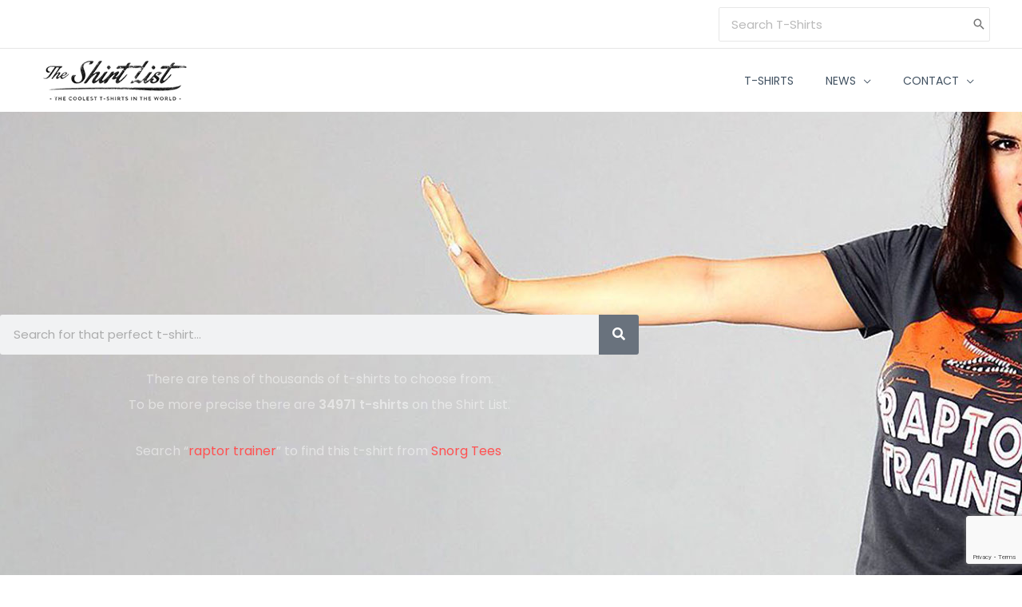

--- FILE ---
content_type: text/html; charset=utf-8
request_url: https://www.google.com/recaptcha/api2/anchor?ar=1&k=6LdWibwUAAAAABHoqCgwyG09xT5PQgQMfWx3-JMS&co=aHR0cHM6Ly93d3cudGhlc2hpcnRsaXN0LmNvbTo0NDM.&hl=en&v=PoyoqOPhxBO7pBk68S4YbpHZ&size=invisible&anchor-ms=20000&execute-ms=30000&cb=tpmwu2viy2sp
body_size: 48733
content:
<!DOCTYPE HTML><html dir="ltr" lang="en"><head><meta http-equiv="Content-Type" content="text/html; charset=UTF-8">
<meta http-equiv="X-UA-Compatible" content="IE=edge">
<title>reCAPTCHA</title>
<style type="text/css">
/* cyrillic-ext */
@font-face {
  font-family: 'Roboto';
  font-style: normal;
  font-weight: 400;
  font-stretch: 100%;
  src: url(//fonts.gstatic.com/s/roboto/v48/KFO7CnqEu92Fr1ME7kSn66aGLdTylUAMa3GUBHMdazTgWw.woff2) format('woff2');
  unicode-range: U+0460-052F, U+1C80-1C8A, U+20B4, U+2DE0-2DFF, U+A640-A69F, U+FE2E-FE2F;
}
/* cyrillic */
@font-face {
  font-family: 'Roboto';
  font-style: normal;
  font-weight: 400;
  font-stretch: 100%;
  src: url(//fonts.gstatic.com/s/roboto/v48/KFO7CnqEu92Fr1ME7kSn66aGLdTylUAMa3iUBHMdazTgWw.woff2) format('woff2');
  unicode-range: U+0301, U+0400-045F, U+0490-0491, U+04B0-04B1, U+2116;
}
/* greek-ext */
@font-face {
  font-family: 'Roboto';
  font-style: normal;
  font-weight: 400;
  font-stretch: 100%;
  src: url(//fonts.gstatic.com/s/roboto/v48/KFO7CnqEu92Fr1ME7kSn66aGLdTylUAMa3CUBHMdazTgWw.woff2) format('woff2');
  unicode-range: U+1F00-1FFF;
}
/* greek */
@font-face {
  font-family: 'Roboto';
  font-style: normal;
  font-weight: 400;
  font-stretch: 100%;
  src: url(//fonts.gstatic.com/s/roboto/v48/KFO7CnqEu92Fr1ME7kSn66aGLdTylUAMa3-UBHMdazTgWw.woff2) format('woff2');
  unicode-range: U+0370-0377, U+037A-037F, U+0384-038A, U+038C, U+038E-03A1, U+03A3-03FF;
}
/* math */
@font-face {
  font-family: 'Roboto';
  font-style: normal;
  font-weight: 400;
  font-stretch: 100%;
  src: url(//fonts.gstatic.com/s/roboto/v48/KFO7CnqEu92Fr1ME7kSn66aGLdTylUAMawCUBHMdazTgWw.woff2) format('woff2');
  unicode-range: U+0302-0303, U+0305, U+0307-0308, U+0310, U+0312, U+0315, U+031A, U+0326-0327, U+032C, U+032F-0330, U+0332-0333, U+0338, U+033A, U+0346, U+034D, U+0391-03A1, U+03A3-03A9, U+03B1-03C9, U+03D1, U+03D5-03D6, U+03F0-03F1, U+03F4-03F5, U+2016-2017, U+2034-2038, U+203C, U+2040, U+2043, U+2047, U+2050, U+2057, U+205F, U+2070-2071, U+2074-208E, U+2090-209C, U+20D0-20DC, U+20E1, U+20E5-20EF, U+2100-2112, U+2114-2115, U+2117-2121, U+2123-214F, U+2190, U+2192, U+2194-21AE, U+21B0-21E5, U+21F1-21F2, U+21F4-2211, U+2213-2214, U+2216-22FF, U+2308-230B, U+2310, U+2319, U+231C-2321, U+2336-237A, U+237C, U+2395, U+239B-23B7, U+23D0, U+23DC-23E1, U+2474-2475, U+25AF, U+25B3, U+25B7, U+25BD, U+25C1, U+25CA, U+25CC, U+25FB, U+266D-266F, U+27C0-27FF, U+2900-2AFF, U+2B0E-2B11, U+2B30-2B4C, U+2BFE, U+3030, U+FF5B, U+FF5D, U+1D400-1D7FF, U+1EE00-1EEFF;
}
/* symbols */
@font-face {
  font-family: 'Roboto';
  font-style: normal;
  font-weight: 400;
  font-stretch: 100%;
  src: url(//fonts.gstatic.com/s/roboto/v48/KFO7CnqEu92Fr1ME7kSn66aGLdTylUAMaxKUBHMdazTgWw.woff2) format('woff2');
  unicode-range: U+0001-000C, U+000E-001F, U+007F-009F, U+20DD-20E0, U+20E2-20E4, U+2150-218F, U+2190, U+2192, U+2194-2199, U+21AF, U+21E6-21F0, U+21F3, U+2218-2219, U+2299, U+22C4-22C6, U+2300-243F, U+2440-244A, U+2460-24FF, U+25A0-27BF, U+2800-28FF, U+2921-2922, U+2981, U+29BF, U+29EB, U+2B00-2BFF, U+4DC0-4DFF, U+FFF9-FFFB, U+10140-1018E, U+10190-1019C, U+101A0, U+101D0-101FD, U+102E0-102FB, U+10E60-10E7E, U+1D2C0-1D2D3, U+1D2E0-1D37F, U+1F000-1F0FF, U+1F100-1F1AD, U+1F1E6-1F1FF, U+1F30D-1F30F, U+1F315, U+1F31C, U+1F31E, U+1F320-1F32C, U+1F336, U+1F378, U+1F37D, U+1F382, U+1F393-1F39F, U+1F3A7-1F3A8, U+1F3AC-1F3AF, U+1F3C2, U+1F3C4-1F3C6, U+1F3CA-1F3CE, U+1F3D4-1F3E0, U+1F3ED, U+1F3F1-1F3F3, U+1F3F5-1F3F7, U+1F408, U+1F415, U+1F41F, U+1F426, U+1F43F, U+1F441-1F442, U+1F444, U+1F446-1F449, U+1F44C-1F44E, U+1F453, U+1F46A, U+1F47D, U+1F4A3, U+1F4B0, U+1F4B3, U+1F4B9, U+1F4BB, U+1F4BF, U+1F4C8-1F4CB, U+1F4D6, U+1F4DA, U+1F4DF, U+1F4E3-1F4E6, U+1F4EA-1F4ED, U+1F4F7, U+1F4F9-1F4FB, U+1F4FD-1F4FE, U+1F503, U+1F507-1F50B, U+1F50D, U+1F512-1F513, U+1F53E-1F54A, U+1F54F-1F5FA, U+1F610, U+1F650-1F67F, U+1F687, U+1F68D, U+1F691, U+1F694, U+1F698, U+1F6AD, U+1F6B2, U+1F6B9-1F6BA, U+1F6BC, U+1F6C6-1F6CF, U+1F6D3-1F6D7, U+1F6E0-1F6EA, U+1F6F0-1F6F3, U+1F6F7-1F6FC, U+1F700-1F7FF, U+1F800-1F80B, U+1F810-1F847, U+1F850-1F859, U+1F860-1F887, U+1F890-1F8AD, U+1F8B0-1F8BB, U+1F8C0-1F8C1, U+1F900-1F90B, U+1F93B, U+1F946, U+1F984, U+1F996, U+1F9E9, U+1FA00-1FA6F, U+1FA70-1FA7C, U+1FA80-1FA89, U+1FA8F-1FAC6, U+1FACE-1FADC, U+1FADF-1FAE9, U+1FAF0-1FAF8, U+1FB00-1FBFF;
}
/* vietnamese */
@font-face {
  font-family: 'Roboto';
  font-style: normal;
  font-weight: 400;
  font-stretch: 100%;
  src: url(//fonts.gstatic.com/s/roboto/v48/KFO7CnqEu92Fr1ME7kSn66aGLdTylUAMa3OUBHMdazTgWw.woff2) format('woff2');
  unicode-range: U+0102-0103, U+0110-0111, U+0128-0129, U+0168-0169, U+01A0-01A1, U+01AF-01B0, U+0300-0301, U+0303-0304, U+0308-0309, U+0323, U+0329, U+1EA0-1EF9, U+20AB;
}
/* latin-ext */
@font-face {
  font-family: 'Roboto';
  font-style: normal;
  font-weight: 400;
  font-stretch: 100%;
  src: url(//fonts.gstatic.com/s/roboto/v48/KFO7CnqEu92Fr1ME7kSn66aGLdTylUAMa3KUBHMdazTgWw.woff2) format('woff2');
  unicode-range: U+0100-02BA, U+02BD-02C5, U+02C7-02CC, U+02CE-02D7, U+02DD-02FF, U+0304, U+0308, U+0329, U+1D00-1DBF, U+1E00-1E9F, U+1EF2-1EFF, U+2020, U+20A0-20AB, U+20AD-20C0, U+2113, U+2C60-2C7F, U+A720-A7FF;
}
/* latin */
@font-face {
  font-family: 'Roboto';
  font-style: normal;
  font-weight: 400;
  font-stretch: 100%;
  src: url(//fonts.gstatic.com/s/roboto/v48/KFO7CnqEu92Fr1ME7kSn66aGLdTylUAMa3yUBHMdazQ.woff2) format('woff2');
  unicode-range: U+0000-00FF, U+0131, U+0152-0153, U+02BB-02BC, U+02C6, U+02DA, U+02DC, U+0304, U+0308, U+0329, U+2000-206F, U+20AC, U+2122, U+2191, U+2193, U+2212, U+2215, U+FEFF, U+FFFD;
}
/* cyrillic-ext */
@font-face {
  font-family: 'Roboto';
  font-style: normal;
  font-weight: 500;
  font-stretch: 100%;
  src: url(//fonts.gstatic.com/s/roboto/v48/KFO7CnqEu92Fr1ME7kSn66aGLdTylUAMa3GUBHMdazTgWw.woff2) format('woff2');
  unicode-range: U+0460-052F, U+1C80-1C8A, U+20B4, U+2DE0-2DFF, U+A640-A69F, U+FE2E-FE2F;
}
/* cyrillic */
@font-face {
  font-family: 'Roboto';
  font-style: normal;
  font-weight: 500;
  font-stretch: 100%;
  src: url(//fonts.gstatic.com/s/roboto/v48/KFO7CnqEu92Fr1ME7kSn66aGLdTylUAMa3iUBHMdazTgWw.woff2) format('woff2');
  unicode-range: U+0301, U+0400-045F, U+0490-0491, U+04B0-04B1, U+2116;
}
/* greek-ext */
@font-face {
  font-family: 'Roboto';
  font-style: normal;
  font-weight: 500;
  font-stretch: 100%;
  src: url(//fonts.gstatic.com/s/roboto/v48/KFO7CnqEu92Fr1ME7kSn66aGLdTylUAMa3CUBHMdazTgWw.woff2) format('woff2');
  unicode-range: U+1F00-1FFF;
}
/* greek */
@font-face {
  font-family: 'Roboto';
  font-style: normal;
  font-weight: 500;
  font-stretch: 100%;
  src: url(//fonts.gstatic.com/s/roboto/v48/KFO7CnqEu92Fr1ME7kSn66aGLdTylUAMa3-UBHMdazTgWw.woff2) format('woff2');
  unicode-range: U+0370-0377, U+037A-037F, U+0384-038A, U+038C, U+038E-03A1, U+03A3-03FF;
}
/* math */
@font-face {
  font-family: 'Roboto';
  font-style: normal;
  font-weight: 500;
  font-stretch: 100%;
  src: url(//fonts.gstatic.com/s/roboto/v48/KFO7CnqEu92Fr1ME7kSn66aGLdTylUAMawCUBHMdazTgWw.woff2) format('woff2');
  unicode-range: U+0302-0303, U+0305, U+0307-0308, U+0310, U+0312, U+0315, U+031A, U+0326-0327, U+032C, U+032F-0330, U+0332-0333, U+0338, U+033A, U+0346, U+034D, U+0391-03A1, U+03A3-03A9, U+03B1-03C9, U+03D1, U+03D5-03D6, U+03F0-03F1, U+03F4-03F5, U+2016-2017, U+2034-2038, U+203C, U+2040, U+2043, U+2047, U+2050, U+2057, U+205F, U+2070-2071, U+2074-208E, U+2090-209C, U+20D0-20DC, U+20E1, U+20E5-20EF, U+2100-2112, U+2114-2115, U+2117-2121, U+2123-214F, U+2190, U+2192, U+2194-21AE, U+21B0-21E5, U+21F1-21F2, U+21F4-2211, U+2213-2214, U+2216-22FF, U+2308-230B, U+2310, U+2319, U+231C-2321, U+2336-237A, U+237C, U+2395, U+239B-23B7, U+23D0, U+23DC-23E1, U+2474-2475, U+25AF, U+25B3, U+25B7, U+25BD, U+25C1, U+25CA, U+25CC, U+25FB, U+266D-266F, U+27C0-27FF, U+2900-2AFF, U+2B0E-2B11, U+2B30-2B4C, U+2BFE, U+3030, U+FF5B, U+FF5D, U+1D400-1D7FF, U+1EE00-1EEFF;
}
/* symbols */
@font-face {
  font-family: 'Roboto';
  font-style: normal;
  font-weight: 500;
  font-stretch: 100%;
  src: url(//fonts.gstatic.com/s/roboto/v48/KFO7CnqEu92Fr1ME7kSn66aGLdTylUAMaxKUBHMdazTgWw.woff2) format('woff2');
  unicode-range: U+0001-000C, U+000E-001F, U+007F-009F, U+20DD-20E0, U+20E2-20E4, U+2150-218F, U+2190, U+2192, U+2194-2199, U+21AF, U+21E6-21F0, U+21F3, U+2218-2219, U+2299, U+22C4-22C6, U+2300-243F, U+2440-244A, U+2460-24FF, U+25A0-27BF, U+2800-28FF, U+2921-2922, U+2981, U+29BF, U+29EB, U+2B00-2BFF, U+4DC0-4DFF, U+FFF9-FFFB, U+10140-1018E, U+10190-1019C, U+101A0, U+101D0-101FD, U+102E0-102FB, U+10E60-10E7E, U+1D2C0-1D2D3, U+1D2E0-1D37F, U+1F000-1F0FF, U+1F100-1F1AD, U+1F1E6-1F1FF, U+1F30D-1F30F, U+1F315, U+1F31C, U+1F31E, U+1F320-1F32C, U+1F336, U+1F378, U+1F37D, U+1F382, U+1F393-1F39F, U+1F3A7-1F3A8, U+1F3AC-1F3AF, U+1F3C2, U+1F3C4-1F3C6, U+1F3CA-1F3CE, U+1F3D4-1F3E0, U+1F3ED, U+1F3F1-1F3F3, U+1F3F5-1F3F7, U+1F408, U+1F415, U+1F41F, U+1F426, U+1F43F, U+1F441-1F442, U+1F444, U+1F446-1F449, U+1F44C-1F44E, U+1F453, U+1F46A, U+1F47D, U+1F4A3, U+1F4B0, U+1F4B3, U+1F4B9, U+1F4BB, U+1F4BF, U+1F4C8-1F4CB, U+1F4D6, U+1F4DA, U+1F4DF, U+1F4E3-1F4E6, U+1F4EA-1F4ED, U+1F4F7, U+1F4F9-1F4FB, U+1F4FD-1F4FE, U+1F503, U+1F507-1F50B, U+1F50D, U+1F512-1F513, U+1F53E-1F54A, U+1F54F-1F5FA, U+1F610, U+1F650-1F67F, U+1F687, U+1F68D, U+1F691, U+1F694, U+1F698, U+1F6AD, U+1F6B2, U+1F6B9-1F6BA, U+1F6BC, U+1F6C6-1F6CF, U+1F6D3-1F6D7, U+1F6E0-1F6EA, U+1F6F0-1F6F3, U+1F6F7-1F6FC, U+1F700-1F7FF, U+1F800-1F80B, U+1F810-1F847, U+1F850-1F859, U+1F860-1F887, U+1F890-1F8AD, U+1F8B0-1F8BB, U+1F8C0-1F8C1, U+1F900-1F90B, U+1F93B, U+1F946, U+1F984, U+1F996, U+1F9E9, U+1FA00-1FA6F, U+1FA70-1FA7C, U+1FA80-1FA89, U+1FA8F-1FAC6, U+1FACE-1FADC, U+1FADF-1FAE9, U+1FAF0-1FAF8, U+1FB00-1FBFF;
}
/* vietnamese */
@font-face {
  font-family: 'Roboto';
  font-style: normal;
  font-weight: 500;
  font-stretch: 100%;
  src: url(//fonts.gstatic.com/s/roboto/v48/KFO7CnqEu92Fr1ME7kSn66aGLdTylUAMa3OUBHMdazTgWw.woff2) format('woff2');
  unicode-range: U+0102-0103, U+0110-0111, U+0128-0129, U+0168-0169, U+01A0-01A1, U+01AF-01B0, U+0300-0301, U+0303-0304, U+0308-0309, U+0323, U+0329, U+1EA0-1EF9, U+20AB;
}
/* latin-ext */
@font-face {
  font-family: 'Roboto';
  font-style: normal;
  font-weight: 500;
  font-stretch: 100%;
  src: url(//fonts.gstatic.com/s/roboto/v48/KFO7CnqEu92Fr1ME7kSn66aGLdTylUAMa3KUBHMdazTgWw.woff2) format('woff2');
  unicode-range: U+0100-02BA, U+02BD-02C5, U+02C7-02CC, U+02CE-02D7, U+02DD-02FF, U+0304, U+0308, U+0329, U+1D00-1DBF, U+1E00-1E9F, U+1EF2-1EFF, U+2020, U+20A0-20AB, U+20AD-20C0, U+2113, U+2C60-2C7F, U+A720-A7FF;
}
/* latin */
@font-face {
  font-family: 'Roboto';
  font-style: normal;
  font-weight: 500;
  font-stretch: 100%;
  src: url(//fonts.gstatic.com/s/roboto/v48/KFO7CnqEu92Fr1ME7kSn66aGLdTylUAMa3yUBHMdazQ.woff2) format('woff2');
  unicode-range: U+0000-00FF, U+0131, U+0152-0153, U+02BB-02BC, U+02C6, U+02DA, U+02DC, U+0304, U+0308, U+0329, U+2000-206F, U+20AC, U+2122, U+2191, U+2193, U+2212, U+2215, U+FEFF, U+FFFD;
}
/* cyrillic-ext */
@font-face {
  font-family: 'Roboto';
  font-style: normal;
  font-weight: 900;
  font-stretch: 100%;
  src: url(//fonts.gstatic.com/s/roboto/v48/KFO7CnqEu92Fr1ME7kSn66aGLdTylUAMa3GUBHMdazTgWw.woff2) format('woff2');
  unicode-range: U+0460-052F, U+1C80-1C8A, U+20B4, U+2DE0-2DFF, U+A640-A69F, U+FE2E-FE2F;
}
/* cyrillic */
@font-face {
  font-family: 'Roboto';
  font-style: normal;
  font-weight: 900;
  font-stretch: 100%;
  src: url(//fonts.gstatic.com/s/roboto/v48/KFO7CnqEu92Fr1ME7kSn66aGLdTylUAMa3iUBHMdazTgWw.woff2) format('woff2');
  unicode-range: U+0301, U+0400-045F, U+0490-0491, U+04B0-04B1, U+2116;
}
/* greek-ext */
@font-face {
  font-family: 'Roboto';
  font-style: normal;
  font-weight: 900;
  font-stretch: 100%;
  src: url(//fonts.gstatic.com/s/roboto/v48/KFO7CnqEu92Fr1ME7kSn66aGLdTylUAMa3CUBHMdazTgWw.woff2) format('woff2');
  unicode-range: U+1F00-1FFF;
}
/* greek */
@font-face {
  font-family: 'Roboto';
  font-style: normal;
  font-weight: 900;
  font-stretch: 100%;
  src: url(//fonts.gstatic.com/s/roboto/v48/KFO7CnqEu92Fr1ME7kSn66aGLdTylUAMa3-UBHMdazTgWw.woff2) format('woff2');
  unicode-range: U+0370-0377, U+037A-037F, U+0384-038A, U+038C, U+038E-03A1, U+03A3-03FF;
}
/* math */
@font-face {
  font-family: 'Roboto';
  font-style: normal;
  font-weight: 900;
  font-stretch: 100%;
  src: url(//fonts.gstatic.com/s/roboto/v48/KFO7CnqEu92Fr1ME7kSn66aGLdTylUAMawCUBHMdazTgWw.woff2) format('woff2');
  unicode-range: U+0302-0303, U+0305, U+0307-0308, U+0310, U+0312, U+0315, U+031A, U+0326-0327, U+032C, U+032F-0330, U+0332-0333, U+0338, U+033A, U+0346, U+034D, U+0391-03A1, U+03A3-03A9, U+03B1-03C9, U+03D1, U+03D5-03D6, U+03F0-03F1, U+03F4-03F5, U+2016-2017, U+2034-2038, U+203C, U+2040, U+2043, U+2047, U+2050, U+2057, U+205F, U+2070-2071, U+2074-208E, U+2090-209C, U+20D0-20DC, U+20E1, U+20E5-20EF, U+2100-2112, U+2114-2115, U+2117-2121, U+2123-214F, U+2190, U+2192, U+2194-21AE, U+21B0-21E5, U+21F1-21F2, U+21F4-2211, U+2213-2214, U+2216-22FF, U+2308-230B, U+2310, U+2319, U+231C-2321, U+2336-237A, U+237C, U+2395, U+239B-23B7, U+23D0, U+23DC-23E1, U+2474-2475, U+25AF, U+25B3, U+25B7, U+25BD, U+25C1, U+25CA, U+25CC, U+25FB, U+266D-266F, U+27C0-27FF, U+2900-2AFF, U+2B0E-2B11, U+2B30-2B4C, U+2BFE, U+3030, U+FF5B, U+FF5D, U+1D400-1D7FF, U+1EE00-1EEFF;
}
/* symbols */
@font-face {
  font-family: 'Roboto';
  font-style: normal;
  font-weight: 900;
  font-stretch: 100%;
  src: url(//fonts.gstatic.com/s/roboto/v48/KFO7CnqEu92Fr1ME7kSn66aGLdTylUAMaxKUBHMdazTgWw.woff2) format('woff2');
  unicode-range: U+0001-000C, U+000E-001F, U+007F-009F, U+20DD-20E0, U+20E2-20E4, U+2150-218F, U+2190, U+2192, U+2194-2199, U+21AF, U+21E6-21F0, U+21F3, U+2218-2219, U+2299, U+22C4-22C6, U+2300-243F, U+2440-244A, U+2460-24FF, U+25A0-27BF, U+2800-28FF, U+2921-2922, U+2981, U+29BF, U+29EB, U+2B00-2BFF, U+4DC0-4DFF, U+FFF9-FFFB, U+10140-1018E, U+10190-1019C, U+101A0, U+101D0-101FD, U+102E0-102FB, U+10E60-10E7E, U+1D2C0-1D2D3, U+1D2E0-1D37F, U+1F000-1F0FF, U+1F100-1F1AD, U+1F1E6-1F1FF, U+1F30D-1F30F, U+1F315, U+1F31C, U+1F31E, U+1F320-1F32C, U+1F336, U+1F378, U+1F37D, U+1F382, U+1F393-1F39F, U+1F3A7-1F3A8, U+1F3AC-1F3AF, U+1F3C2, U+1F3C4-1F3C6, U+1F3CA-1F3CE, U+1F3D4-1F3E0, U+1F3ED, U+1F3F1-1F3F3, U+1F3F5-1F3F7, U+1F408, U+1F415, U+1F41F, U+1F426, U+1F43F, U+1F441-1F442, U+1F444, U+1F446-1F449, U+1F44C-1F44E, U+1F453, U+1F46A, U+1F47D, U+1F4A3, U+1F4B0, U+1F4B3, U+1F4B9, U+1F4BB, U+1F4BF, U+1F4C8-1F4CB, U+1F4D6, U+1F4DA, U+1F4DF, U+1F4E3-1F4E6, U+1F4EA-1F4ED, U+1F4F7, U+1F4F9-1F4FB, U+1F4FD-1F4FE, U+1F503, U+1F507-1F50B, U+1F50D, U+1F512-1F513, U+1F53E-1F54A, U+1F54F-1F5FA, U+1F610, U+1F650-1F67F, U+1F687, U+1F68D, U+1F691, U+1F694, U+1F698, U+1F6AD, U+1F6B2, U+1F6B9-1F6BA, U+1F6BC, U+1F6C6-1F6CF, U+1F6D3-1F6D7, U+1F6E0-1F6EA, U+1F6F0-1F6F3, U+1F6F7-1F6FC, U+1F700-1F7FF, U+1F800-1F80B, U+1F810-1F847, U+1F850-1F859, U+1F860-1F887, U+1F890-1F8AD, U+1F8B0-1F8BB, U+1F8C0-1F8C1, U+1F900-1F90B, U+1F93B, U+1F946, U+1F984, U+1F996, U+1F9E9, U+1FA00-1FA6F, U+1FA70-1FA7C, U+1FA80-1FA89, U+1FA8F-1FAC6, U+1FACE-1FADC, U+1FADF-1FAE9, U+1FAF0-1FAF8, U+1FB00-1FBFF;
}
/* vietnamese */
@font-face {
  font-family: 'Roboto';
  font-style: normal;
  font-weight: 900;
  font-stretch: 100%;
  src: url(//fonts.gstatic.com/s/roboto/v48/KFO7CnqEu92Fr1ME7kSn66aGLdTylUAMa3OUBHMdazTgWw.woff2) format('woff2');
  unicode-range: U+0102-0103, U+0110-0111, U+0128-0129, U+0168-0169, U+01A0-01A1, U+01AF-01B0, U+0300-0301, U+0303-0304, U+0308-0309, U+0323, U+0329, U+1EA0-1EF9, U+20AB;
}
/* latin-ext */
@font-face {
  font-family: 'Roboto';
  font-style: normal;
  font-weight: 900;
  font-stretch: 100%;
  src: url(//fonts.gstatic.com/s/roboto/v48/KFO7CnqEu92Fr1ME7kSn66aGLdTylUAMa3KUBHMdazTgWw.woff2) format('woff2');
  unicode-range: U+0100-02BA, U+02BD-02C5, U+02C7-02CC, U+02CE-02D7, U+02DD-02FF, U+0304, U+0308, U+0329, U+1D00-1DBF, U+1E00-1E9F, U+1EF2-1EFF, U+2020, U+20A0-20AB, U+20AD-20C0, U+2113, U+2C60-2C7F, U+A720-A7FF;
}
/* latin */
@font-face {
  font-family: 'Roboto';
  font-style: normal;
  font-weight: 900;
  font-stretch: 100%;
  src: url(//fonts.gstatic.com/s/roboto/v48/KFO7CnqEu92Fr1ME7kSn66aGLdTylUAMa3yUBHMdazQ.woff2) format('woff2');
  unicode-range: U+0000-00FF, U+0131, U+0152-0153, U+02BB-02BC, U+02C6, U+02DA, U+02DC, U+0304, U+0308, U+0329, U+2000-206F, U+20AC, U+2122, U+2191, U+2193, U+2212, U+2215, U+FEFF, U+FFFD;
}

</style>
<link rel="stylesheet" type="text/css" href="https://www.gstatic.com/recaptcha/releases/PoyoqOPhxBO7pBk68S4YbpHZ/styles__ltr.css">
<script nonce="DXZYIv7HxUKASG7lqLz5nQ" type="text/javascript">window['__recaptcha_api'] = 'https://www.google.com/recaptcha/api2/';</script>
<script type="text/javascript" src="https://www.gstatic.com/recaptcha/releases/PoyoqOPhxBO7pBk68S4YbpHZ/recaptcha__en.js" nonce="DXZYIv7HxUKASG7lqLz5nQ">
      
    </script></head>
<body><div id="rc-anchor-alert" class="rc-anchor-alert"></div>
<input type="hidden" id="recaptcha-token" value="[base64]">
<script type="text/javascript" nonce="DXZYIv7HxUKASG7lqLz5nQ">
      recaptcha.anchor.Main.init("[\x22ainput\x22,[\x22bgdata\x22,\x22\x22,\[base64]/[base64]/[base64]/[base64]/[base64]/[base64]/KGcoTywyNTMsTy5PKSxVRyhPLEMpKTpnKE8sMjUzLEMpLE8pKSxsKSksTykpfSxieT1mdW5jdGlvbihDLE8sdSxsKXtmb3IobD0odT1SKEMpLDApO08+MDtPLS0pbD1sPDw4fFooQyk7ZyhDLHUsbCl9LFVHPWZ1bmN0aW9uKEMsTyl7Qy5pLmxlbmd0aD4xMDQ/[base64]/[base64]/[base64]/[base64]/[base64]/[base64]/[base64]\\u003d\x22,\[base64]\\u003d\\u003d\x22,\x22bVtVw74Rwow6wr7DhsK4w7fDlWJWw7EKw7rDlh07bcOFwpx/YsKfIkbCgArDsEosasKfTU/CoRJkJMKNOsKNw7DCqwTDqEI9wqEEwrNBw7Nkw7vDnMO1w6/DoMKFfBfDoxo2U19BFxI8woBfwokXwq1Gw5tdLh7CtjjCn8K0wosXw7Niw4fCv34Aw4bCkSPDm8Kaw47ChErDqSLCgsOdFQ5XM8OHw6dTwqjCtcOCwoEtwrZDw6ExSMORwp/[base64]/RRZHeEDDgcOzD8O/IFYyw7xZw5vDtToWw4vDlsK+wpMEw5ogan4pDjhawpphwqrCv2U7ZcKjw6rCrSQzPArDjxZPAMK3V8OJfwbDocOGwpAeO8KVLgxNw7Ezw7TDjcOKBQjDgVfDjcK0G3gAw53CtcKfw5vCrsOKwqXCv0Iswq/CizjCkcOXFHVzXSkBwrbCicOkw67Cv8KCw4EJcR5zW1UWwpPCqHHDtlrCn8Ouw4vDlsKndWjDklPCssOUw4rDgMKOwoEqNS/ClhowCiDCv8O6InvCk3HCu8OBwr3CmkkjeRNSw77DoUjCiAhHCFVmw5TDuz1/WTFlCMKNUcOnGAvDt8KEWMOrw483eGRuwp7Cu8OVKcK7Gio5IMORw6LCqwbCo1o0wrjDhcOYwo/[base64]/CgMOUcwgoScOudxE9w7d+w4RmSTYNWMOsUxNRYsKTNx7Dqm7Cg8Klw7R3w73Ck8KVw4PCmsKwQm4jwox8d8KnDRfDhsKLwoBwYwtXwpfCpjPDiAIUIcOnwrNPwq1sesK/TMOHwrHDh0cLdzleY1bDh1DCrWbCgcONwqXDucKKFcK7EU1EwrjDljomJ8K8w7bChnEqNUvCnQ5swq1UGMKrCgzDtcOoA8KfeSV0TA0GMsOlCTPCncOVw4M/[base64]/Dr8OEwqTCk8Kcwpl5w73CmcKveWHDtcKxZMK3wqxzwpouw4DCjhhVwqFAwqHDmwJnw4LDnMKqwoFrShzDhkgVwpfCgmLDq1bCmcO9O8KvVsKJwp/Cg8K0wovDhcKmfMK/wpnDm8Kaw4VMwqN6RgwAfDcKZMOhchzDj8KdUcKdw49UIS5xwrcPKMOXNMK/[base64]/DusOswrjDo8OFw4jDm093HCE+wqMQUgnDucKEw6AOw48Lw7wjwoTCtsKlKicIw4hIw5vCmEzDr8ObHsOHLMOxwrjDhsKIUXITwrU9fCELMsKBw4fCpyTDl8KIwoUBV8KoKhI5w43DsHPDpz/Coz7CjMOmw4VgVMO/wr/[base64]/wpHCjDNnw4PCkGk7Un5wQ8KIwqdOF8KSEcO4WMOlA8OibzUowpF9BRLDn8OXwo/Dj3zCrmsRw7h8GMKkfcOJwrrDmDBDY8O5wp3CkB1SwoLCkcOWwr4zw7jDlMKgVTHDi8OBGmUiwqzDisKRw5gew4hxw7nDtF1Lwq3DhABhw5zCp8KWCMK1wox2U8KywrkDw5sbw5bCjcOZw40yf8K6w4/[base64]/w5lgcsO2Q8Kqw6bDjcKRdRrCr8O2w4HCpcOdHh7Ch2zDuzVjwrYXwr7CpsOVTXPDuBjCm8OMIwTCqMOdwq5ZBsOcw7oKw6k+NUoKRMKWBkTCssOTw7N8w6/CisKww5UGBA7DtVPCnT1Uw4MVwoUyEVUEw7FeXTDDtzAgw4/DqsKofyB9wo9iw6QIwpTDng/[base64]/CmA5/wq0swoHCnm9pPUg5KsKHFFUHT8ObwrULwrgfw4g/[base64]/[base64]/DtR7Cty4wOsKDw4PDvsKdwrfCh08pw5bDt8OtKMKlwr1DbT3CgsOiMTQzw7fDuRjDuAJVwqNLH1V/akzDsFjCrcKvKAvDvMKXwr5KR8OswqDDl8OQw5vChcKzwpfCsm/DnXHDv8O/fnHDsMOEFj/CpsORwq3CtkzCmsKURXjDr8OIUMKbwovCrBjDiQcHw7MoBVvCtsOJOcKLbMOef8O9acKrwpoNWlbCtA/DtcKHB8OIw5vDtBTCjkUTw6LDl8O8wojCscKHEg3CmsKuw4EXBBfCqcOuIHRMSWjDgsKrR0gITsKIe8KUS8OYwr/[base64]/Ck8K9wqDDqsKCLMOkw4ZKwq9bJ8Ocw6zCvsKvw6LDqcKgw7DCiyVVwpTCuUFFKRLCiiTDvxolw7TDlsO8a8Oww6bDkcOKw7JKVHbCsEDCncK6wrbDvm4pwoVARcO/w5rDocKiw6vCksOUOsOzDMKSw6bDoMOSw5bCrTzCo2Auw7HCmFLCvHgVwoTCtQBPw4nCmEc1w4PCm3DCvDfDh8KsAcKpH8KHWsOqw4RowoHClnPCusOAwqcSwoY0YwItwq4CTVV/[base64]/JWbCjkAnwrPDnF3DjMKvZWXDtsOIC8OAw6rDlsOtJcO3FMODNVTCtsOPKABqw5ApXMK7MMObwp/DnSc7CUnDlzcEw4hUwr0eYE8TOcKCZcKqwqoIw78Uw7sCe8OXwrlkw7tOU8KWT8Kzwqsnw4/[base64]/wrfDkRPDhx/CsDZPwrJRBXfCpMOgw67CqMKnw6rCrsOTXsKpecO/w6HCn07DicKzwqNwwrfCpmZQw5zDisKBHSIiwqnCpS3CqxrCmMOnwpHCnG4JwroOwrjCnsOcLsKUasOTI1VtHghDWcKxwpQgw5QEWU8zbcKUI2MILB7DpWdiV8OvGk4BGcK0BWXChzTCqnsiw7BNw7/CocOOw7VPwpDDhx0udT9jwrLDpMKtw5LDvxjDgn3DuMKzwrJdw4rDhydtw77DvzHDncO7w7TDq246wqM6w7t6w4bDnH7Dl3fDt3nDksKVbzfDksK7wp/Dm18rwo4IAMKxwo53IMKOHsO1w63CmsOLKwHCtcKsw5dpwq15w5rCnz1NdnnDrsOvw7fCsz9QZMOmwqbCuMKdQRHDsMO2w7NMccO1w5IVcMKVw4czHsKRYRnCkMKeD8OrT1zDjUtowqcraCjDgMKvw5TDvcOpwpfDrsOYMWcZwrnDusKUwrM1dnrDuMK5bFTCmsOTcX/ChMKDw6QJP8OhZ8KOw4oqQyzClcKowqnDiHDCnMKQw5nDuUDDjsKzw4Q3U0UyCgsQw7jDhsO5OW/DihMdfMOUw51cw4cRw79iJ2jCuMO1BVLCmMKTKMKpw4bDgi4mw4PCiWUhwpZAwpfDjSvCnsOVwqN2PMKkwqXCqsOzw7LCuMKlwoR1MTHCujtKX8KrwrjCn8KAw5HDlMKKw5rCosK3AcKZTmbCosOawoU8T3Z/IsOTHHzCm8KCwq7CqsO2V8KfwoTDlGHDosKjwoHDuhRUw6rCmsKdF8OwKsOkcSdrScKiMCR5G3vCpjBrwrNpA1pvK8Onw4/DmmrDiFTDj8OBI8OJecKxw6PCucK9w6jCqxYNw5Vqw4I6SmYSwqDCusKmOkZsDsO1wpwdfcO2woPCiQDDmsKtCcKnacK/XMK7WsKGw5Brw6FVwos7w7ABw7U7LTzChy/[base64]/DrSBKbMONwrDDu8KfwoEsfsOxwoDCqMKFwr1+CMOrPH/CsRUXw7/DpMO1IxjDrR11wr8scgEffH7Cm8KHHQNTwpRgw4IfMzZxSRY8wp3DpcOfwqRtwpkPFEc5Q8KJJA1SM8Kqwp7CjMK+ScO2ZMOyw6XCtMKtPsOeHcKkw5YKwrc9w57CmcKow6M0wr1qw5jDuMOHLsKHGsKmWjPDusKiw68zAQXCrMOLFmDDojbDi3/Cl28TXznCtDLDr0J/[base64]/[base64]/w7zCgCETw4fDlCrDhcKxwoM9NWbDvcKmZ8OcScOTZsOMWCFxwohrw43CkyjDmMKeJnbCrMKowp3DlsKpG8KFDEk4E8KZw6PCpRU+QxAWwofDusO8YcOKNWhWCcOqw5rDl8KJw5Niw5HDp8KNDDbDnkIlQCw/ccOPw7grwonDkVrDrMKREsOcecK1TVV4wqZIdydxaH9MwoUww73DicKDNsK1wobCim/[base64]/Cp8KswpZUw45wwq3DnmrDtibCqwMOd8Oww5lMw6DCkDDDiWvCgxsSLU7DvkzDqFwjw6UEH2bCuMOqw6/DnsOUwpdLOsOABcOreMOdc8O5wqUEw5gvLcOzw4Mjwq/[base64]/w4NFwqrCnCBXKkpIA2xmw7gtw4nCmUbCtTnDtkxuw7A/dV8WOEXDucKvZ8Kvwr0QFltfeynCgMKrXx86SEsjP8OMWsKPcDRyHVHDtcKecsO+NFkjP1ZaRHE4wo3DhGx5L8KpwobClwXCuFdEw48PwoAUPG1fw4TCikfDjljDhsOzwo5Gw5JIIcO7w6sVwpfCh8KBAl3Ds8O3RsKHNsKkw67DvcOLwpPCgD/Dih4KCh/CsiJ7HlbCuMOww485wpTDisKcwo/DsAo2wpAgK0LDgwIiwpfDiRXDp2FNwrLDjlvDuFrDnsKdw4MEGMOHMsKaw4/DocKzcGEkw73DksOtDjsWacKJTSzCszogw7TCum5cQcKewoJwCmnDiEBYw4LDncOMwpYFwqt7wq7DucKjwplKDkDCkx1iwotlw5/Ct8OMZcK2w7/DkMKHChN6w78mAMK4JD/DlVFcLX3CtsKdVGfDrcKZw7/Dly1ww6TCo8KFwppAw5PChsO5w7zCtcKlGsKOY0ZsE8OpwqktXX3CssONwqrCtlvDgMO/[base64]/DusOAw7BjQkx8ZBs3Ry8Dw5vDj8O8woPDrU4SQVMBwqDDhHlPbcK/[base64]/PMKUw6Nhw6RZW8ODWXt3w5HCnT7CoMORw5x7CXJwTlXDpiLCizcNwpXDph3CrcOkREDCisK6TjnCqsKQAAcVw6/[base64]/CksOHS8KzbcOqwp4dw70VwovCgFxgIMOBwrwnTsOFw4HCk8OLIMOKUQnDs8KxKArCuMOlG8OJw6vDg0jCisOAw7vDiUbChD/[base64]/Cky0Sw5Zsw5kyfsORwozCvT0QNlM5w4sCFnxKwq7DnRxww5Ymw7NPwpRMB8OOTHocwq/DiWLDmsOcwpnCqMOZwoVQIizCm34/[base64]/ChCbDlBPDhMOOw4HCkQYwB8OCwqTCkMOIDXI6f35hwqwSfcOgwqjCoUd+wqImcUg4wqZhw4jCmGIncjYLw7RESMKvH8KkwofCnsKOw6Eiwr7Cnh7DgsKnw4kwOMKgwq5/w6lGZFlUw7lVVsKTGjjDncOtMcOYWsK+JMOWHsOeSkHCgcOvScOxw6knYE04w4/DhUPDtD/Du8KKNwHDskcNwo9YZ8KJw4xow7VgVcO0OsODLV8qCRRfw7I4w7XCjkDDm1wdw5bCk8O6bw0eesO6wpzCpUAhw5A/XcOzwpPCusK2wpXCvWHCoGFYIhhQBsK/AsKgQ8OFdMKNwop5w7NKw5sXUsOHwol3KsOCakNkRMOZwr5gw63ClgkbDidiw6w1wpLCkzpSwrzCpcOaSnMxAcKpOgvCqBTCjMKGVsOpcFXDqnXCncKEXsKpw70Twr/[base64]/EH3Cq8KewrYtInZnFwBPw5M4PMKVEkVsCWg7McOSDcKXwrQFYw3Dn20Ew6kPwpUbw4/CrG7CmMOecwYNAMKASGsMCBXCoApcdsKhwrAmPsKpfWrDlBMPCVLCksOVw7/CncKww6LDizXDs8KAAx7CvsORw5rCtMK2w4R5DX8wwr5CIcKzwrhLw5IaNcKzFTbDpMKfw5DDucOIwo3DsAR/[base64]/DocKfc8KzecOFNcOlYljCmsOCw43DqhQNw6TDjMK9wrrDgmkDwqPCisKgw6ZBw41rw6vDrkYGehvCvMOjfcO+wrZww6TDhjzCjFAvw7lvwp/[base64]/Ch8K1w7E8w6bCgMKow6vCniFIwqnDqiFbE8O2MApew7nDk8Ovw4HDijBBUcOYJsOvw690fMOnFF9qwooaZ8Otw4Zzw5EFw6nCimg9w7/DscKiw5fDm8OGd14yK8OjC1PDkk/Dhz9swpHCkcKNwqrDjxDDhMKlJynDmMKlwqbCrcOoRBDCl0/CuFAew7rDl8KUCMKycMKgw6lkwo3DosONwqMDw7HCtMKxwqDCnDnDn1RaU8OTwqIQJC/Cr8KSw47DmcOlwqLCmnXClsO9w4DCsCPDpcKvw4vDosK/[base64]/CjcK6b8KVF8OQw5IHwpRqw7vClMKhTWZDT2XClcKuw5Z8w5PCjAxuw6RFF8OFwrXDi8KFRsKgwqfDjcKhw5URw5VyGVJgwohHLA/CjXfDmsO8EWDClUjDqUJTJMOpwo3DrWALwqrDg8KVCWpcw7HDhsO7f8KsDSHDig3CijAPwolLeh7CgMO0w6o2X0vDkzDDlcOCEhvDgsKQCB5wLcKTEkJiwpHDtMO8RWkqw5lzUyAfwro4GS7CgcKFw6A3ZsOnwoPCjsKHFSLCuMK/w6bDikjCr8Ohw5kjwowWM0vCgcKuHMOHQGvCvMKREHrCpMOWwrJMeRQew5EgBGl3QMOCwqFzwqLCicOAwr9aTCDCnUUnwpFKw7osw5ALw4YSw4/DpsOQw7gLdcKuDTjChsKZwqZgw4PDrizDmcO+w5sAJHRiw7XDm8K5w794Cyx2w5rCl1/[base64]/wqrCizXDmMKTfMKJw6zDj8KUwo7Dn8OLw7DDoAnClUxjw77CsmVNPsO4w6kdwo7CmyjCtsO0WMKNw7TClsO4IcK2wptvFmLDnMOcChRiBlF7PWFcC3LDucOvWncHw4wFwpUlOAVHwrfDocOhY1tyKMKvDVtlWS8JOcOIIsOQTMKqOMK/w6tew7xnwo0/wp1tw7xgajAZO30lwqAyQ0HDrcKRw7o/[base64]/CvMO4wp3DiFVqG8Kjw4s3wpTCjMKnUcKbAiTDnwbDvAbDt084HsKGVQfCnMKzwqV0woZcTMOHwqrCqR3Dt8O7JmPCjmUgJsKBasKCGmnCgRPCnGDDnR1EJsKPwrLDhyBADkhNVlpOQnF0w6R/BkjDs27Ds8K9w5XClTktclzDvyoCC13CrsOIwqwMccKJXFoVwrtJdFNGw4bDlMOlw5PCpQ1UwoVWXyE+wrd9w43CqBdMwp9ZHsO+w57ClMKcwr0hwqxHBsO9woTDgcKXNcKmwojDklXDpDTDnMOCw5XDt0oXHx4fwpnDug7CssKSCXvDsy4Sw4PCoh/CmAU+w7J7wqbDqsOgwrRmwqzClC/Ds8KmwoE4J1RtwpF+dcKIw5DCpDjCnEvCikPCqcOswqQmw5bDpMK/w6zCtT99OcOqw5jDk8K1w4wRLUjDt8OgwoIVd8KOw4zCqsOawrbDgsKGw7LDoxLDvcKtwqJ8w6h9w75HF8ObfcKIwqJcAcKUw5XCgcODw5kWQT8/[base64]/U8OMw6DCrsKfwqDDvwBHX8KETTZGw6ZUw7DCiFDCuMKlwoYuw4PDt8K2Y8OZJsO/[base64]/DjMODw77DncKpO23CrsOiZMOFw5fDs8OhY13DnVYOw4/DoMOYXzvCgcOywpfDmXfCucO/d8O3dsOPbsKFw5jCt8OkIsORwqd+w5ZmOsOvw6VjwrAXZ3QywrZnwpbDucOXwq5FwoXCrcOXwpV6w57DpVjDtcOQwpzDjlcUYsKIw6vDikZAw6d9ccKow5wCGsKoAiprw4RGZ8O1GB0Hw7gyw5dswqtGMz1dMiHDp8OVRy/CixY3w6zDisKLw5zDsk7Dqm/CtsK5w4UGw4TDgnFZGcOhw7R+w5vClBfDsj/Di8Oow5nCthrCksKjwrvDqWnCjcONw6nCkcKswp/DlFwwdMOSw59Aw53Cg8OYfEHDssOPSlDDkwPDuzR0wqvCqDDDs2/DrcK+PETClMK/w5xkPMKwBwsXEVDDt1xtw70AKDvDqRnDlsOJw6Mwwocew79jLcOrwrRmb8K4wrMnbB0Xw6fDoMOaJ8OOSCI5wohPfsKWwrMmIBVlw7zDp8Oxw4d1YW3CmMOXN8O/woTCvcKlwqDDjyPCjsK0HDjDlgLCiCrDqS1pDsKNwp7CoTzCkSkeTSbCrxtzw6vDicOLZXomw4pxwr9uwqPDvMKTw7Raw6BzwonClcK+M8KtAsOnBcKow6fCkMKlwodhaMOgUT1qw4PCrMOdYF8kFGFYaVB6w4LCiw4dEl5eVU/[base64]/CncOIwp0dw4DDhcOzGREYwrBQwoTDo8KyVQJGRcK/Pk45wrkRwr7Du0gkHsOVw4UYPjBYB25JAUUJw45hYsOabMOFQzTCkMO7d2jDpXnChsKKacO6cHotTMOlw7ZaSsOTbkfDocOwJ8Kbw7N/wqY+X33CrcOsXMK2EkbCucKuwogjw7NRwpDDlcO9w5ElfwcdH8KMw49BaMO+wrEmw5l3w49FC8KeckPCiMOmEcKVdcOsGiPDusOoworCvsKbYgkQwoHDgnoXXxjDnlXCvyE/w5XCoAvCkRdzal3Cmm9cwrLDoMObw7XDriQFw77DlcOuw4/ChB4zOMKxwosPwpwoH8OHIC7ChcOeE8KeFnbCvMKKwqQIwqNVfMKkw7DCklgswpbDpMKUAXnCjApjwpRKw4HDsMKGw4Acwq/[base64]/w7nDt1F1B8KYfU0+AcO0w5dKSC/CoMO1w7t6d0J3wqlQX8OXwqJSRcOXw7rDglVzOgRUw41gwrY8HEEJdMOmZ8K0IhjDpcOOwq/CoxtlIsOeCwEcw4/CmcOuGMKvJcOYwp9Bw7HCvDEhw7RlckjCv0MEw4g6QV3CsMO/WQZ+aH3DtsOhTDnCjBDDiyVQWSRRwqfDoUPDg3dQwqvChRg2wpIywpw9GcOiw7pFFUDDhcKrw6dYIxkuY8Kow5vCqTotHyrDsRPCq8OCw75Iw7/DuBbDhMOIRsOrwpTCksO/w59Zw4ZGwqHDp8OKwrkWwodBwoDCkcOoOMOOZsKrQnUSd8Okw5rCvMObOsKrw4zDll/DrMK1Sw7DhcKnODx8wrN2fMOwQsOoI8OLGMKSwqfDsANcwqVhw4MUwqo+w57CucKnwr3DqW7DjlPDgWBsQ8OHScOZwo0+w5/DiQzDvMOoUMOOw7YRbDVlw7c2wrQtb8Kgw5lpCiocw4DCtEo4SsOEV2nChzd7wqgxJSjDkMOXWsOGw6DChHcSw5bCiMKNdArDpmRTw7gEOcKfWcOCZgB0IMKaw43DvMKWFF1kJTICwo/CggfCnm7DmMOASRsmLcKMMsKywrJtKMOMw4vChCnCki3CoC/[base64]/wrnCnklyw5bCoMOuDcK2aMKGWB9pw5vDpQ/CuQPCln52f8KUw6BFeCwewqlTZTHDvgwRVsKqwqLCqBRFw6bCtgLCr8KawpzDhzHDp8KJPsKQw7XCoCbDqcOXwpzCmRjCviJVwqY+wpk0D1vCpsKjwr3DusOyDsOlEDfCsMOgZyVqw6MBR2nDngDCmk5NEcOkcnvDrEfCu8K7wpDCncKBSmg9wqnDq8KJwqosw4pvw5/DqxDChMKCw4tCw4pmwrBLwphpDcKyF0vDmMORwq3DvMONIcKCw7/Cv3QPdMOgeVrDiURMBcKsJ8Ohw4N6UERWwo4VwoPCkcOgWyHDs8KHFMKmAsOEw7nCmC92ecKZwp9EK1nDuhHCozbDrMK7woUOJmLCnsKOwrLDrBZxIMKBw6zDusKfG13DscOLw61nIFQmw4Aaw7bCmsOJaMOpwo/Cl8O2w6ZFw7lvwppTw6/CnMKPFsO8fFHDiMKJRGh+KmDCm3txaQDDssKpbMOcwoo2w7xdw7lyw4vCl8KzwqFBw7DCv8Kvw69nw6nDq8OowoU6ZMOUK8OnYcOwFGBvVRTCl8OPAcKRw6HDm8Kcw4HChmAywq/ClWgSC0fCq1nDhUjCnMO3cRHCoMK5PCM7w53CvsKCwplhUsKpw6AMw7oBwoUYJidmdcKuw6tkwo7CiwDDgMKQP1PChivDtsOAwrx1chVzGwzDoMO7CcKBPsK4RcOmwocEwpXDvMKzc8O6wqgbGcKIEljDsBV/wrPCm8Ovw48sw6LCgcKtw6QYP8KlOsK1G8K1KMOePXfCgzFLw5EbwqzDgiEiwrzDrMKnw73Cqg01D8Kkw5VBEVwDwohNw5t6HcKWUcOVw5/[base64]/DjMO1CMKaA8OrKCPClyTCs8OqE8KqFB5aw5PDvsKtZ8OAwotuEcK/IUbCjsOsw6XCm0/CvT50w6HCqcOswqw8Pm81FsKuFUrCtz3Dg0VDwqXDjcOuw6bCowXDuyZAKAQUesKkwp0YM8Ohw4tewpp1F8KPwoLDicOowogqw4/CnQ9ACQjCsMOlw4FRWMO4w5HDssK2w5/[base64]/CuMK2wrx5KcOSwrnCiMKOE8K3exPDs8OHAAbDuVNvLcOSwpLCm8OZFcKEaMKfwqPCrm/DpkXDoBXDuiLCv8OabzIgw4Mxw7bDgMOjeEHDmkzDjiM+w5HDqcOPFMK0w4ASw5sjw5HCq8OOcsKzABnCucOHw5bDgVnDumrDr8KCwo5dHMOSFlU5fMKlasK5DsKvK3UgBsOrwqgWDmTCrMKGR8Oow78vwrFWS3Zlw5xjwrLCiMKNW8KPw4Mdw5vDnMO6wr/[base64]/CtkDCsVPDlsO2w5vDoBQuw6bDgyUkL8OPwpnCszjDnghZw7XCvGIHwqDCmcKDQ8ONWsKrw4bCvXtYcW7DjHpGw75DeQPCuT4QwqrCksKmfzhvw59Fw6klw74ewqk7ccKBB8OSwpdEw74VUXXDtkUMG8K7woLDrTh/[base64]/MSNOecOmw5FQw7Y8wqLCrsOkEgJhw6bCqgLDisKachNSw7vCtjzCr8O7wp7DhUXCmzYzAmnDqiQ2FsKTwprDkE/DscOVQyDCvCsQI1pFC8KoXHjDp8OIwrJ5wpd5w59RAMKGwrTDp8O0wr/[base64]/[base64]/DMKreiRgFsKGw5V/wpPDqSvDm8OCwpnDhcKKwooCw4fCmk3CrsK6KMKJw7vCjMOLwrjCs23CuAE9cEjChCgow7VJw7DCpDbCjMKCw5rDuSIsOsKGw7LDocKsG8K9wo1Iw5PDucOrw5/DksKewovDmsOYKDErQngjw4lrNMOKHcKLfxp0Bx1kw5LDgcKMwqJ+wr7DvWsMwpo6wrDCvy/Cky5iwpbCmRXCjsKkXCNRYkbCgsKycMOhwpMzcMKCwojCvjPCmsKTXsOrJhPDtFYKwrXCsg3CuRgIMsKIwpXDg3TCmsO2F8KUcn0YQMOzw4cqCifDng/[base64]/CtcK/Nk0hVcKVccOnw7JmFVPDjMOewq3DpDTCgMO+Z8KgQMO7ZMOiXjU4FMKrwq/[base64]/DqCtRwo9nbMKSFk3Ch8Oyw4F4S1B2w7Azw5lGSMOSwrMYMEHDpj18wqxEwqo0eEobw57Ds8Oid3DCuyfCi8KQX8KeG8KRMgs/[base64]/DjcKFw5bDuw49wphYw4rCncKFH8OwJcObNzJEwqpDVcOlNW4YwrfCqi3Dv0QjwpZPL2/DnMKeZm1tHjXDpcOkwqErGcKCw5nCqsO/w6LDq0AeXHjCgsKqw6bDn0Z/wrzDoMOrw4UIwqXDsMKmwpTChsKacBobwpbCiVnDhXA9woTChsKcwpAALMKcw7oIH8KEwoskMcKBwrLChcKgbcK+OcKhw4nCnWjDisKxw5QFXsO/[base64]/DiinCnyzDgcKyKj07wqBxR2Ubwr/[base64]/Cn8Kvw4/CgFNgLGF8wpbCgl3Cn8Osw7Rlw5RYw7fDv8KswpktdAHCnMK1wqI5wpxPwo7CtsKCw4jDom1RUxRtw6sfNyk5VgvDnMK2wrlcFW9sdWd6wpPCvmXDgVnDsgzCjTDDq8KVYDoIw7PDvh90wrvCksKCLj/DmMOxWsKawqBKSsKfw4RKPB7DgXzDuXvDi1h/wpxiw58HBMK0w4E/woxdIDFWw7LCtBnDjVk9w4A+Yh/Ct8K6QA4vwp4CW8KFTMONwo/DmcKWeV9AwoUDwqY5CsOFw4osKMKnw6cAQcKnwqhtZ8OlwpMjB8KMCcO8BMKnHsOUdsOtYyDCu8Kqw4RQwr/DoCTCmW3ChcKCwqoUdVx1I0DChMOvwoDDiiDCscKZecK6GzZfTMKAw4wDLcO9wqkuesOZwqNHS8OVPMOfw7IrDsOKHMOUwr/Cr0hew64faW3DsW3Cr8Kjwr7CkVsnAG/[base64]/CgDjChMK6Jh3CgsKtw5XDpkXDncKwwp7DnUhlw5LCpMKlJBFAw6ECw4cEXhnCp3ppG8ODw7w/wqLDmy8xwr5+esOLbsKgwpvCjsKTwpDChHcuwopuwqHCksOWwpHDq2zDv8OCDMOvwojCuTAIA2Y/DCvCtMKlwqFJwp1ew6sRKsKfc8O3woTCuzvDig5Sw6pdPkPDgcKkwoBAemp6PsKWwpk7JMOpVnVLw5g+wo5xCQ3Cr8OWw53CmcOhNx58w5PDgcKmwrTDgAnDn3rDnyzDosORw4AHw5Ecw6PCojTCphBYwqgEaSrCi8K+HxnDmMKFGR3CicOme8KydRzDicKAw7/CiVcaIcOYw7fCuicZwoNAwoDDoC4nw5gcGTgyUcK3wohQw5IBwqpqMwNBw6c/wppYFjwyLMOIw6nDlH9iw6ZAUTQvb3TCv8KNw4Z8XsO3L8OdPsOZIMKcwq/CsDUsw5HCusKUMsKWw45MC8OYaBtPCEJLwqBPwrdiIMO5A13Drw4lOsO9wpfDtcK2w70tLzXDnsK1Y39ObcKIwqrCqMKBw6jDq8OqwqnDvcO6w5XCm15tTMKrwr0oeAQlw6/[base64]/ClsOASMO9cATCjcKAw6rDk8KKw6QEw4zCisKQw6HCuG1Rw6toan/Dt8KmwpfDrMKCWVQkZgtBw6t4RMOQw5JoL8OCwr/DqMOxwqDDi8KDw6EUw7jDtMOewrl2wotEw5fChjMNWcKpcEFxw7rCvcOjwphiw65Bw5LDsjgrY8KtEcOcMGA/DXVXK30jWwHChDHDhiDCu8KgwqgpwqzDtsO+UW0eVipdwopTPcOtwqvDiMOpwrlrdsOUw7stPMOowo0OMMOfEGTCosKFKjnCusOZH20GTsO8w5RqUAdJI17CucO2SkIJdw/[base64]/SMOFZm5ow6vCpGAvwolGAkjDv8OtwoDDrMOYw7fDkcOZV8OLw6fCusK0TcOTwrvDj8KZwrnDiXYbIsOawqjDv8OFw4sAHjpXSMO6wp7DsQZ/wrd3w5jCqBZgwonDlT/CnsKbw57CjMOjwoDCjsOeZMKJBsO0RcOOw6UOwpFyw7Qpwq/Ch8O2wpRyc8KQHjTCoQbDjwLDmsKNw4TCv3/ChsOyVzFdJxTCuQjCkcOXDcKWHHXDv8OgWC4NX8KNbnrCoMOqAMOXw5ocZ1gaw6jDtsKOwr7DvloBwoTDqcK3OsK+IcK4bzjDtkgzXD3Ds2zCrQfChiYXwqljAsO8w5weJcKRbMOyJsONwrtWCDDDpcOew6BoO8O4wppZw47CtB5AwoTDkCdLIk0CP1/Dk8KXw7Agwq/[base64]/CmUbCviERw6TCrX4MwpLDmcOLFcKYShsuwofCpcKHeVbCsMOkBDjDqFvDr2/CtQEkAcOaJcKXGcO+w6NjwqohwrDDjMOIwqfDoA/CocOXwpQvw4vDvnvDkXNlFR1/HDLCqcOewpskKcKiwrZpwrNUwokvYcOkw5zCusOyMxdPO8KTw4hPw7nDkANePsO6QlHCtMORDcKGLsO1w4VJw4FsXcKBM8KjC8OUw4LDjMKNwpPCgMO3LyzCjcOqwqgvw6LDknF/w6Vpw7HDjSwCwo/ChXh4wo7DkcK5LxYKIMKpw4BCHn/DiEnDscKpwrwdwpfCnH/[base64]/ChMOxw4jCvsOScMKyahoyw55CYMO4wrrCkAvCicKNwoHCpMK8PTjDhwXDu8KnR8OFB0oYLmAIw5HDhMOcw5AGwo99wqhJw5ZJJVFHBk89wqvDoUlCIcKvwo7ChsK4Pw/[base64]/DsMKswrJ2wpbCm8OwAEZAQsOswp/DvsKRH8OTw7khw6w2w4RkFcObwrLDnMKOwpvDgcO1wqswUcOkF3/DhXZUw6RlwrlOCsKRGht7GFfCi8KrSlFvPjxmwr5Hw5/Cg33CuTF5woJkIMOZecObwpMLY8OdFWs7woTCgcKhVMOlwrjDuEVfG8OMw4LCucOqGg7DmcOzdsOyw43DvsKRPMO7esOdwoLDkV0nw6o8wrTDvEdmVsObZy52w67CmnfCqcKNWcOrRMKlw7/Cl8OIbMKLwpjDhMOlwqlwYnUnwqjCuMKSwrNvTsOZacK5wrlFVMK/wrhIw47CosOrYMKIw7DCs8K7MnXCmV3Dt8KUwrvCg8OwUggjCsOvBcOHwoYiw5c4IUYSMhhKw6jCsV/Cs8KZfyzDuUXCkkIyTljDtS8YDsKqYsOEBWzCtFLDnsKHwqZ6wrYwBAHCncOtw4QCJ2XCpQLDlmd4PsOBw4DDmhFZw6bCh8OVGUE3w4LCgsKlSk7DvmMKw5xVfsKNb8KWw4fDmF3DqsKdwqXCo8Ogwp18bcOuwrXCtRU+w4zDtcODZjnCnUtqOA/[base64]/CmjA6w7VFBMKdw657AkjCvkxHa8OAwpbDk8OcwpbCigFvw6IfKDLDgSHCtXDDlcOcXFgrwqHDqMKnw5HDvsKhw4jDk8OFOk/[base64]/[base64]/DtWxrQ8KkL1TDgx7Cq8OVwql4WhfCiMKCSUEeXAHDo8OTw59hw5zDoMK+w5nCicOMw77CrzHDgBooHSkWw6vDocOGVirChcO0w5ZQwpnDlcKYw5LCtsOPwqvDocOHw7LDuMK/UsKPMMKXwoLCoyRfw6jCm3MVRcOSBiEBEMOjw6F/wpROw6vDkcOIKXcmwrEtS8OQwoNFw6bCgWrCgzjCiSImwpnCqnpbw6FOFGfCs1XDu8OfGcOnZTIjV8KgYMOXHWnDtVXChcOQfgjDncOLwr/DugYKXMOodMOjw7EOT8OUw7TDtBA7w4fCvsOqLj3DvzzCo8KUwo/DvibDlUcITcKObwDDplbCj8O5w4cucsKAYDs5WMKlw7DDhSvDusKbHsO/w6rDtcOcwrwmWijDsEzDoispw6FawpXDt8Khw6HCmcKdw5jDvTZBQsKoXGYBRn/DimYNworDvVrCjk3Dn8Odwrdgw6kMLsKVQMKbH8K6wqhCHwjDtsK1wpZTZMOmBAbCrMK6w7nDm8OCUU3CsxgGSsKDw4HCoFvCmV7CrxfClcKrGMOOw5R+JsOwUCARMMOvw5fDjcKEwpRKdH7DhsOOw77Cp33DpSLDnwUXOcO5UsObwo/[base64]/CkhfClsKyHSzCosK6w6LCj8OcYsOZcsOGPcKDVjvDsMKEaiwfwrZ/[base64]/Di8KIw75nw4YSKsKJNsKYTsKoewvDn1nCoMOWB0Ztw4dSwrkwwrXDilQ1TlUtEcObw7VaIA3DnsKbQMKeFsOMw6B/wrzCrx7CmF7CmnvDkcKoPMKgJSxkXBhBe8K5PMOiAMOxH2Yfw5PCgm/Dv8OwdsKRwpPCncOPwrZ/bMKEwqbCvTrChMKTwqHCvSF1wpZSw5zDpMK9w7zCum/DjQMEwqbCv8KMw7oIwpXDvR0IwrDCmVR+PsOjEMK1w5Eqw5Fkw5LDtsO2FgUYw5B1w7XChULDpVLDjWHDtnkIw6FZbMKAdXjDghYyP30GbcOSwoXClDJPw5jDvMOHw67DjgtVAAYRw7LDgxvDhFswWQ9JZ8OEwo04R8K3w5fDpANVLsOSwpvDsMO/[base64]/DmcOzw5DCp8KMKcK3wr83ZjA5TSrDuAfCncO4IcOPf37CgVFWcsKewpFow7VmwqfCvcOswpzCi8KfDcOROhfDpMO0w43Cpl86wrI4TsKyw6dQX8OwIlDDtFLCrXVaUMKnVSHDvMKewrHDvGjDpwLDuMKkGkAawp/CggzDmEXCgAgrccK0f8Kpe0zDo8Oew7DDhcKlfS7CrmsrDsOMFcOTwpJRw7PCmcOFD8Kzw7fCoxDCvAHDiGQsS8Kse2kpw5nCvT5UU8OawqLCkDjDnQkRw71Kwr9gVHHDsRPDv2HDpVTDjkTCl2LCj8OwwqZOwrV0w7zDkWgbwqwEw6bCuC/DuMKtwovDqMKyeMOUwrM+AzVgw6nCicOywpsmw4vCvcKSHXXDnQ3DqmvCq8OebsOfw6pHw7h8wpBtw4Qjw6dLw7rDn8KKecO0wp/DrMKhTsKSb8KIM8OcKcKjw4DCr1A1w6dhwqd9w5zDlFjDvB7CkxLDnjTDngTCnmxaXE8WwobChSnDn8KgEwxBKBPDtMO7Wy/Ds2bDqTLCnMOIw4LDsMK/c3zDmkl/wrZmw7tIwo9NwqFJWMKMDF1wXlHCosKXw655w51xLMOIwrNnwqLDrHLCgMOzdsKZw4fCosK3F8K9wpvCvMOTfsO7aMKMw6bDlcOAwp5hw5YawoPDo2w7wpLCsCfDoMK2w6NZw4zCgMKQXEvCpsOiG1LCmn3Cn8KvBw/ClcOUw5bDlnRnwrN8w4V0b8KgJEUIUDNKwqp2wpfDl1gSbcOFT8KbV8OMw7XDp8OuCh3CgMORecKjRsK9wpQ5w55ew6rCncOqw7dLwqDDhMKLwqQxwrvDkEjCuxILwporwolow6rDlSJZS8KKw7/DgsOQWkojfMKWw6hDw7PDmid+woTDi8OmwoXCm8KywpjCnMK1E8KWwoNEwoMTwqxfw6nDvD0Vw5PCgDjDm2bDhThhQMONwpVmw74DCMOCwo3DiMKUUCrDvgwtdifCvMKP\x22],null,[\x22conf\x22,null,\x226LdWibwUAAAAABHoqCgwyG09xT5PQgQMfWx3-JMS\x22,0,null,null,null,1,[21,125,63,73,95,87,41,43,42,83,102,105,109,121],[1017145,507],0,null,null,null,null,0,null,0,null,700,1,null,0,\[base64]/76lBhnEnQkZnOKMAhnM8xEZ\x22,0,0,null,null,1,null,0,0,null,null,null,0],\x22https://www.theshirtlist.com:443\x22,null,[3,1,1],null,null,null,1,3600,[\x22https://www.google.com/intl/en/policies/privacy/\x22,\x22https://www.google.com/intl/en/policies/terms/\x22],\x22tPIgkGyLIdNcT4hdojeM3N8AR9ykIG3OFKJVzNLPWfY\\u003d\x22,1,0,null,1,1769105741205,0,0,[53],null,[17,17,193,152],\x22RC-GgQZM9-O66jLpQ\x22,null,null,null,null,null,\x220dAFcWeA4L-a9JAejvfNvZUBnaO588BkA_HNmLjbqhp6W67XL8bFuJ5PbQSfn-G31IHBP9LNoryq1CTDbrjI38os4dYDjVplNg9Q\x22,1769188541172]");
    </script></body></html>

--- FILE ---
content_type: text/css
request_url: https://www.theshirtlist.com/wp-content/uploads/elementor/css/post-95.css?ver=1768461098
body_size: 2119
content:
.elementor-95 .elementor-element.elementor-element-46ac4863 > .elementor-container > .elementor-column > .elementor-widget-wrap{align-content:center;align-items:center;}.elementor-95 .elementor-element.elementor-element-46ac4863:not(.elementor-motion-effects-element-type-background), .elementor-95 .elementor-element.elementor-element-46ac4863 > .elementor-motion-effects-container > .elementor-motion-effects-layer{background-color:#000000;background-image:url("https://www.theshirtlist.com/wp-content/uploads/2020/02/Raptor-Trainer-Search-Banner-No-Text.jpg");background-position:center center;}.elementor-95 .elementor-element.elementor-element-46ac4863 > .elementor-background-overlay{background-color:#000000;opacity:0.48;transition:background 0.3s, border-radius 0.3s, opacity 0.3s;}.elementor-95 .elementor-element.elementor-element-46ac4863 > .elementor-container{max-width:800px;min-height:100vh;}.elementor-95 .elementor-element.elementor-element-46ac4863{transition:background 0.3s, border 0.3s, border-radius 0.3s, box-shadow 0.3s;margin-top:140px;margin-bottom:030px;}.elementor-95 .elementor-element.elementor-element-958dc8d .elementor-search-form__container{min-height:50px;}.elementor-95 .elementor-element.elementor-element-958dc8d .elementor-search-form__submit{min-width:50px;}body:not(.rtl) .elementor-95 .elementor-element.elementor-element-958dc8d .elementor-search-form__icon{padding-left:calc(50px / 3);}body.rtl .elementor-95 .elementor-element.elementor-element-958dc8d .elementor-search-form__icon{padding-right:calc(50px / 3);}.elementor-95 .elementor-element.elementor-element-958dc8d .elementor-search-form__input, .elementor-95 .elementor-element.elementor-element-958dc8d.elementor-search-form--button-type-text .elementor-search-form__submit{padding-left:calc(50px / 3);padding-right:calc(50px / 3);}.elementor-95 .elementor-element.elementor-element-958dc8d:not(.elementor-search-form--skin-full_screen) .elementor-search-form__container{border-radius:3px;}.elementor-95 .elementor-element.elementor-element-958dc8d.elementor-search-form--skin-full_screen input[type="search"].elementor-search-form__input{border-radius:3px;}.elementor-95 .elementor-element.elementor-element-21322d73 > .elementor-widget-container{padding:0px 0px 0px 0px;}.elementor-95 .elementor-element.elementor-element-21322d73{text-align:center;font-size:16px;font-weight:300;line-height:2em;color:rgba(255,255,255,0.49);}.elementor-95 .elementor-element.elementor-element-2aba681 .uael-heading,.elementor-95 .elementor-element.elementor-element-2aba681 .uael-sub-heading, .elementor-95 .elementor-element.elementor-element-2aba681 .uael-sub-heading *,.elementor-95 .elementor-element.elementor-element-2aba681 .uael-subheading, .elementor-95 .elementor-element.elementor-element-2aba681 .uael-subheading *, .elementor-95 .elementor-element.elementor-element-2aba681 .uael-separator-parent{text-align:center;}.elementor-95 .elementor-element.elementor-element-2aba681 .uael-heading{margin:0px 0px 15px 0px;}.elementor-95 .elementor-element.elementor-element-2aba681 .uael-subheading{margin:15px 0px 0px 0px;}.elementor-95 .elementor-element.elementor-element-2aba681 .uael-separator, .elementor-95 .elementor-element.elementor-element-2aba681 .uael-separator-line > span{border-top-style:solid;}.elementor-95 .elementor-element.elementor-element-2aba681 .uael-separator, .elementor-95 .elementor-element.elementor-element-2aba681 .uael-separator-line > span {border-top-width:2px;}.elementor-95 .elementor-element.elementor-element-2aba681 .uael-separator, .elementor-95 .elementor-element.elementor-element-2aba681 .uael-separator-wrap{width:20%;}.elementor-95 .elementor-element.elementor-element-de69416{margin-top:0px;margin-bottom:20px;}.elementor-95 .elementor-element.elementor-element-bf98780{--grid-row-gap:20px;--grid-column-gap:20px;}.elementor-95 .elementor-element.elementor-element-bf98780 .elementor-posts-container .elementor-post__thumbnail{padding-bottom:calc( 1 * 100% );}.elementor-95 .elementor-element.elementor-element-bf98780:after{content:"1";}.elementor-95 .elementor-element.elementor-element-bf98780 .elementor-post__thumbnail__link{width:100%;}.elementor-95 .elementor-element.elementor-element-bf98780 .elementor-post__meta-data span + span:before{content:"•";}.elementor-95 .elementor-element.elementor-element-bf98780 .elementor-post__card{background-color:#F4F2F2;}.elementor-95 .elementor-element.elementor-element-bf98780 .elementor-post__text{margin-top:0px;}.elementor-95 .elementor-element.elementor-element-bf98780 .elementor-post__badge{left:0;}.elementor-95 .elementor-element.elementor-element-bf98780 .elementor-post__card .elementor-post__badge{background-color:#FF5150;border-radius:1px;font-size:10px;margin:0px;}.elementor-95 .elementor-element.elementor-element-bf98780 .elementor-post__title, .elementor-95 .elementor-element.elementor-element-bf98780 .elementor-post__title a{font-size:1em;line-height:1.5em;letter-spacing:0px;}.elementor-95 .elementor-element.elementor-element-bf98780 .elementor-post__title{margin-bottom:25px;}.elementor-95 .elementor-element.elementor-element-0557ecd{margin-top:0px;margin-bottom:20px;}.elementor-95 .elementor-element.elementor-element-da2df83:not(.elementor-motion-effects-element-type-background), .elementor-95 .elementor-element.elementor-element-da2df83 > .elementor-motion-effects-container > .elementor-motion-effects-layer{background-color:#ffffff;background-image:url("https://www.theshirtlist.com/wp-content/uploads/2020/02/TeePublic-Large-Banner.jpg");background-position:bottom right;background-repeat:no-repeat;background-size:cover;}.elementor-95 .elementor-element.elementor-element-da2df83 > .elementor-background-overlay{background-color:#000a6d;opacity:0.42;mix-blend-mode:lighten;transition:background 0.3s, border-radius 0.3s, opacity 0.3s;}.elementor-95 .elementor-element.elementor-element-da2df83{border-style:solid;border-width:1px 0px 1px 0px;border-color:rgba(0,0,0,0.06);transition:background 0.3s, border 0.3s, border-radius 0.3s, box-shadow 0.3s;margin-top:0px;margin-bottom:0px;padding:160px 100px 160px 100px;}.elementor-95 .elementor-element.elementor-element-894bb06 > .elementor-widget-container{margin:0px 0px 0px 0px;}.elementor-95 .elementor-element.elementor-element-91cc16b > .elementor-widget-container{padding:25px 0px 0px 0px;}.elementor-95 .elementor-element.elementor-element-91cc16b .elementor-button-content-wrapper{flex-direction:row-reverse;}.elementor-95 .elementor-element.elementor-element-91cc16b .elementor-button .elementor-button-content-wrapper{gap:15px;}.elementor-95 .elementor-element.elementor-element-3264865 > .elementor-element-populated{margin:0px 0px 0px 0px;--e-column-margin-right:0px;--e-column-margin-left:0px;padding:0px 0px 0px 0px;}.elementor-95 .elementor-element.elementor-element-b294ce9 img{opacity:1;}.elementor-95 .elementor-element.elementor-element-c310546{transition:background 0.3s, border 0.3s, border-radius 0.3s, box-shadow 0.3s;padding:0px 0px 0px 0px;}.elementor-95 .elementor-element.elementor-element-c310546 > .elementor-background-overlay{transition:background 0.3s, border-radius 0.3s, opacity 0.3s;}.elementor-bc-flex-widget .elementor-95 .elementor-element.elementor-element-fa7e531.elementor-column .elementor-widget-wrap{align-items:center;}.elementor-95 .elementor-element.elementor-element-fa7e531.elementor-column.elementor-element[data-element_type="column"] > .elementor-widget-wrap.elementor-element-populated{align-content:center;align-items:center;}.elementor-95 .elementor-element.elementor-element-fa7e531 > .elementor-element-populated >  .elementor-background-overlay{opacity:0.73;}.elementor-95 .elementor-element.elementor-element-fa7e531 > .elementor-element-populated{transition:background 0.3s, border 0.3s, border-radius 0.3s, box-shadow 0.3s;padding:0px 0px 0px 0px;}.elementor-95 .elementor-element.elementor-element-fa7e531 > .elementor-element-populated > .elementor-background-overlay{transition:background 0.3s, border-radius 0.3s, opacity 0.3s;}.elementor-95 .elementor-element.elementor-element-1aa6f4a > .elementor-widget-container{padding:0px 0px 0px 0px;}.elementor-95 .elementor-element.elementor-element-1aa6f4a{text-align:center;}.elementor-95 .elementor-element.elementor-element-4660834{--divider-border-style:solid;--divider-color:#ff5151;--divider-border-width:3px;}.elementor-95 .elementor-element.elementor-element-4660834 > .elementor-widget-container{padding:0px 0px 30px 0px;}.elementor-95 .elementor-element.elementor-element-4660834 .elementor-divider-separator{width:15%;margin:0 auto;margin-center:0;}.elementor-95 .elementor-element.elementor-element-4660834 .elementor-divider{text-align:center;padding-block-start:9px;padding-block-end:9px;}.elementor-95 .elementor-element.elementor-element-586bcfd .uael-post-wrapper, .elementor-95 .elementor-element.elementor-element-586bcfd .uael-post__separator-wrap{text-align:left;}.elementor-95 .elementor-element.elementor-element-586bcfd .uael-post__thumbnail:hover img{opacity:1;}.elementor-95 .elementor-element.elementor-element-586bcfd.uael-post__link-complete-yes .uael-post__complete-box-overlay:hover + .uael-post__inner-wrap .uael-post__thumbnail img{opacity:1;}.elementor-95 .elementor-element.elementor-element-586bcfd.uael-equal__height-yes .uael-post-image-background .uael-post__inner-wrap:hover img{opacity:1;}.elementor-95 .elementor-element.elementor-element-586bcfd .uael-post-grid .uael-post-wrapper{padding-right:calc( 20px/2 );padding-left:calc( 20px/2 );margin-bottom:20px;}.elementor-95 .elementor-element.elementor-element-586bcfd .uael-post-grid .uael-post-grid__inner{margin-left:calc( -20px/2 );margin-right:calc( -20px/2 );}.elementor-95 .elementor-element.elementor-element-586bcfd .uael-post__separator{height:2px;width:100%;}.elementor-95 .elementor-element.elementor-element-586bcfd .uael-post__separator-wrap{margin-bottom:20px;}.elementor-95 .elementor-element.elementor-element-586bcfd .uael-post__bg-wrap{background-color:#f6f6f6;border-radius:15px 15px 15px 15px;}.elementor-95 .elementor-element.elementor-element-586bcfd .uael-post__content-wrap{padding:25px 25px 25px 25px;}.elementor-95 .elementor-element.elementor-element-586bcfd .uael-post__title{margin-bottom:10px;}.elementor-95 .elementor-element.elementor-element-586bcfd .uael-post__terms{padding:5px 15px 5px 15px;color:#ffffff;}.elementor-95 .elementor-element.elementor-element-586bcfd .uael-post__terms-wrap{margin-bottom:5px;}.elementor-95 .elementor-element.elementor-element-586bcfd .uael-post__excerpt{margin-bottom:20px;}.elementor-95 .elementor-element.elementor-element-444fde9 > .elementor-container > .elementor-column > .elementor-widget-wrap{align-content:center;align-items:center;}.elementor-95 .elementor-element.elementor-element-444fde9:not(.elementor-motion-effects-element-type-background), .elementor-95 .elementor-element.elementor-element-444fde9 > .elementor-motion-effects-container > .elementor-motion-effects-layer{background-color:transparent;background-image:linear-gradient(180deg, #ffffff 0%, #f9f9f9 100%);}.elementor-95 .elementor-element.elementor-element-444fde9 > .elementor-background-overlay{background-color:#ffffff;opacity:0.43;mix-blend-mode:multiply;transition:background 0.3s, border-radius 0.3s, opacity 0.3s;}.elementor-95 .elementor-element.elementor-element-444fde9{transition:background 0.3s, border 0.3s, border-radius 0.3s, box-shadow 0.3s;padding:50px 0px 10px 0px;}.elementor-95 .elementor-element.elementor-element-437d132{transition:background 0.3s, border 0.3s, border-radius 0.3s, box-shadow 0.3s;padding:0px 0px 0px 0px;}.elementor-95 .elementor-element.elementor-element-437d132 > .elementor-background-overlay{transition:background 0.3s, border-radius 0.3s, opacity 0.3s;}.elementor-bc-flex-widget .elementor-95 .elementor-element.elementor-element-9432d13.elementor-column .elementor-widget-wrap{align-items:center;}.elementor-95 .elementor-element.elementor-element-9432d13.elementor-column.elementor-element[data-element_type="column"] > .elementor-widget-wrap.elementor-element-populated{align-content:center;align-items:center;}.elementor-95 .elementor-element.elementor-element-9432d13 > .elementor-element-populated >  .elementor-background-overlay{opacity:0.73;}.elementor-95 .elementor-element.elementor-element-9432d13 > .elementor-element-populated{transition:background 0.3s, border 0.3s, border-radius 0.3s, box-shadow 0.3s;padding:0px 0px 0px 0px;}.elementor-95 .elementor-element.elementor-element-9432d13 > .elementor-element-populated > .elementor-background-overlay{transition:background 0.3s, border-radius 0.3s, opacity 0.3s;}.elementor-95 .elementor-element.elementor-element-1aa9098 > .elementor-widget-container{padding:0px 0px 0px 0px;}.elementor-95 .elementor-element.elementor-element-1aa9098{text-align:center;}.elementor-95 .elementor-element.elementor-element-6afdf1c{--divider-border-style:solid;--divider-color:#ff5151;--divider-border-width:3px;}.elementor-95 .elementor-element.elementor-element-6afdf1c > .elementor-widget-container{padding:0px 0px 30px 0px;}.elementor-95 .elementor-element.elementor-element-6afdf1c .elementor-divider-separator{width:15%;margin:0 auto;margin-center:0;}.elementor-95 .elementor-element.elementor-element-6afdf1c .elementor-divider{text-align:center;padding-block-start:9px;padding-block-end:9px;}.elementor-95 .elementor-element.elementor-element-67dc691{padding:0px 0px 0px 0px;}.elementor-95 .elementor-element.elementor-element-063642c img{width:65%;opacity:0.45;}.elementor-95 .elementor-element.elementor-element-063642c:hover img{opacity:0.89;}.elementor-bc-flex-widget .elementor-95 .elementor-element.elementor-element-a5c1144.elementor-column .elementor-widget-wrap{align-items:center;}.elementor-95 .elementor-element.elementor-element-a5c1144.elementor-column.elementor-element[data-element_type="column"] > .elementor-widget-wrap.elementor-element-populated{align-content:center;align-items:center;}.elementor-95 .elementor-element.elementor-element-8af5b07 img{width:65%;opacity:0.45;}.elementor-95 .elementor-element.elementor-element-8af5b07:hover img{opacity:0.89;}.elementor-95 .elementor-element.elementor-element-bf9b4dd img{width:65%;opacity:0.45;}.elementor-95 .elementor-element.elementor-element-bf9b4dd:hover img{opacity:0.89;}.elementor-95 .elementor-element.elementor-element-2e37690 img{width:65%;opacity:0.45;}.elementor-95 .elementor-element.elementor-element-2e37690:hover img{opacity:0.89;}.elementor-95 .elementor-element.elementor-element-8483ba2 img{width:65%;opacity:0.45;}.elementor-95 .elementor-element.elementor-element-8483ba2:hover img{opacity:0.89;}.elementor-95 .elementor-element.elementor-element-23966fa img{width:65%;opacity:0.45;}.elementor-95 .elementor-element.elementor-element-23966fa:hover img{opacity:0.89;}body.elementor-page-95:not(.elementor-motion-effects-element-type-background), body.elementor-page-95 > .elementor-motion-effects-container > .elementor-motion-effects-layer{background-color:#ffffff;}@media(max-width:1024px){.elementor-95 .elementor-element.elementor-element-46ac4863 > .elementor-container{min-height:800px;}.elementor-95 .elementor-element.elementor-element-46ac4863{margin-top:0px;margin-bottom:0px;padding:0px 25px 0px 25px;}.elementor-95 .elementor-element.elementor-element-da2df83{padding:80px 60px 80px 50px;}.elementor-95 .elementor-element.elementor-element-5f0e72d > .elementor-element-populated{padding:0px 0px 0px 0px;}.elementor-95 .elementor-element.elementor-element-444fde9{padding:20px 40px 20px 40px;}.elementor-95 .elementor-element.elementor-element-34dd2fb > .elementor-element-populated{margin:0px 0px 0px 0px;--e-column-margin-right:0px;--e-column-margin-left:0px;padding:0px 0px 0px 0px;}.elementor-95 .elementor-element.elementor-element-67dc691{margin-top:0px;margin-bottom:0px;padding:0px 0px 0px 0px;}.elementor-95 .elementor-element.elementor-element-063642c img{max-width:100%;}.elementor-95 .elementor-element.elementor-element-a5c1144 > .elementor-element-populated{padding:0px 0px 0px 0px;}.elementor-95 .elementor-element.elementor-element-8af5b07 img{max-width:100%;}.elementor-95 .elementor-element.elementor-element-bf9b4dd img{max-width:100%;}.elementor-95 .elementor-element.elementor-element-2e37690 img{max-width:100%;}.elementor-95 .elementor-element.elementor-element-8483ba2 img{max-width:100%;}.elementor-95 .elementor-element.elementor-element-23966fa img{max-width:100%;}}@media(max-width:767px){.elementor-95 .elementor-element.elementor-element-46ac4863 > .elementor-container{min-height:612px;}.elementor-95 .elementor-element.elementor-element-46ac4863{padding:0px 20px 0px 20px;}.elementor-95 .elementor-element.elementor-element-bf98780 .elementor-posts-container .elementor-post__thumbnail{padding-bottom:calc( 1 * 100% );}.elementor-95 .elementor-element.elementor-element-bf98780:after{content:"1";}.elementor-95 .elementor-element.elementor-element-bf98780 .elementor-post__thumbnail__link{width:100%;}.elementor-95 .elementor-element.elementor-element-da2df83:not(.elementor-motion-effects-element-type-background), .elementor-95 .elementor-element.elementor-element-da2df83 > .elementor-motion-effects-container > .elementor-motion-effects-layer{background-position:center center;}.elementor-95 .elementor-element.elementor-element-da2df83{padding:60px 20px 60px 30px;}.elementor-95 .elementor-element.elementor-element-5f0e72d{width:100%;}.elementor-95 .elementor-element.elementor-element-5f0e72d > .elementor-element-populated{padding:0px 0px 0px 0px;}.elementor-95 .elementor-element.elementor-element-894bb06 > .elementor-widget-container{margin:40px 0px 0px 0px;}.elementor-95 .elementor-element.elementor-element-91cc16b .elementor-button{padding:16px 30px 16px 30px;}.elementor-95 .elementor-element.elementor-element-cd52005{width:100%;}.elementor-95 .elementor-element.elementor-element-444fde9{padding:00px 30px 50px 30px;}.elementor-95 .elementor-element.elementor-element-34dd2fb > .elementor-element-populated{margin:0px 0px 0px 0px;--e-column-margin-right:0px;--e-column-margin-left:0px;padding:0px 0px 0px 0px;}.elementor-95 .elementor-element.elementor-element-67dc691{padding:0px 0px 0px 0px;}.elementor-95 .elementor-element.elementor-element-1cb23ed{width:50%;}.elementor-95 .elementor-element.elementor-element-1cb23ed > .elementor-element-populated{margin:0px 0px 0px 0px;--e-column-margin-right:0px;--e-column-margin-left:0px;padding:0px 0px 0px 0px;}.elementor-95 .elementor-element.elementor-element-af1bbc7{width:50%;}.elementor-95 .elementor-element.elementor-element-af1bbc7 > .elementor-element-populated{padding:0px 0px 0px 0px;}.elementor-95 .elementor-element.elementor-element-dd5ca2b{width:50%;}.elementor-95 .elementor-element.elementor-element-dd5ca2b > .elementor-element-populated{padding:0px 0px 0px 0px;}.elementor-95 .elementor-element.elementor-element-35bf84a{width:50%;}.elementor-95 .elementor-element.elementor-element-35bf84a > .elementor-element-populated{margin:0px 0px 0px 0px;--e-column-margin-right:0px;--e-column-margin-left:0px;padding:0px 0px 0px 0px;}.elementor-95 .elementor-element.elementor-element-be2972f{width:50%;}.elementor-95 .elementor-element.elementor-element-be2972f > .elementor-element-populated{padding:0px 0px 0px 0px;}}@media(min-width:768px){.elementor-95 .elementor-element.elementor-element-5f0e72d{width:53.917%;}.elementor-95 .elementor-element.elementor-element-cd52005{width:46.083%;}}@media(max-width:1024px) and (min-width:768px){.elementor-95 .elementor-element.elementor-element-5f0e72d{width:60%;}.elementor-95 .elementor-element.elementor-element-cd52005{width:40%;}.elementor-95 .elementor-element.elementor-element-b5ae52b{width:15%;}.elementor-95 .elementor-element.elementor-element-fa7e531{width:70%;}.elementor-95 .elementor-element.elementor-element-2548aaf{width:14%;}.elementor-95 .elementor-element.elementor-element-9432d13{width:70%;}}@media(min-width:1025px){.elementor-95 .elementor-element.elementor-element-da2df83:not(.elementor-motion-effects-element-type-background), .elementor-95 .elementor-element.elementor-element-da2df83 > .elementor-motion-effects-container > .elementor-motion-effects-layer{background-attachment:fixed;}}